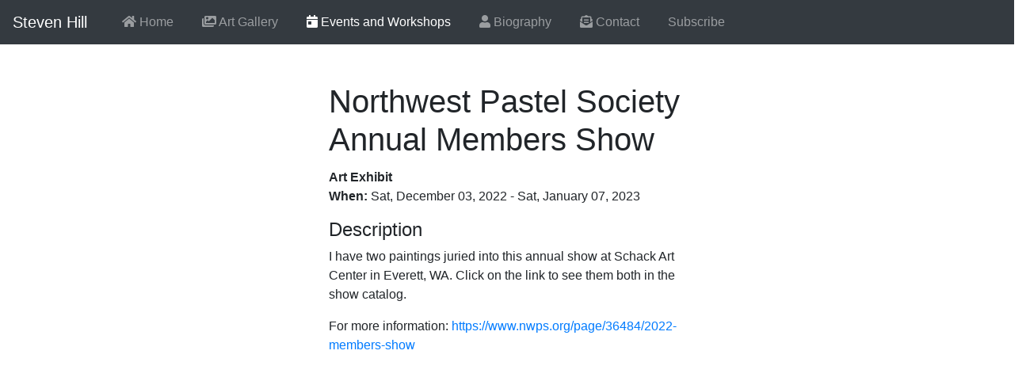

--- FILE ---
content_type: text/html; charset=utf-8
request_url: https://www.windsweptstudios.com/events/fda2da5f-49a0-4d61-9908-d64238858f2e/northwest-pastel-society-annual-members-show
body_size: 2331
content:


  


<!doctype html>
<html lang="en">
      <head>
        <meta charset="utf-8">
        <meta name="viewport" content="width=device-width, initial-scale=1, viewport-fit=cover">
        <meta name="csp-nonce" content="eHrT4d2W630RFcDmx94cEA==">

        
        <link rel="apple-touch-icon" sizes="180x180" href="/apple-touch-icon.png?v=YAXjGw7WRR">
        <link rel="icon" type="image/png" sizes="32x32" href="/favicon-32x32.png?v=YAXjGw7WRR">
        <link rel="icon" type="image/png" sizes="16x16" href="/favicon-16x16.png?v=YAXjGw7WRR">
        <link rel="manifest" href="/site.webmanifest?v=YAXjGw7WRR">
        <link rel="mask-icon" href="/safari-pinned-tab.svg?v=YAXjGw7WRR" color="#000000">
        <link rel="shortcut icon" href="/favicon.ico?v=YAXjGw7WRR">
        <meta name="msapplication-TileColor" content="#da532c">
        <meta name="theme-color" content="#ffffff">
        <link rel="stylesheet" href="/css/bootstrap-reboot.min.css" crossorigin="anonymous">
        <link rel="stylesheet" href="/css/bootstrap.min.css" crossorigin="anonymous">
        <link rel="stylesheet" href="/css/flatpickr.min.css">
        <link rel="stylesheet" href="/css/ws.css?v=18">
        <link rel="stylesheet" href="/css/ck.css">
        <!-- Global site tag (gtag.js) - Google Analytics -->
        <script async src="https://www.googletagmanager.com/gtag/js?id=UA-71874-3"></script>
        <script nonce="eHrT4d2W630RFcDmx94cEA==">
          window.dataLayer = window.dataLayer || [];
          function gtag(){dataLayer.push(arguments);}
          gtag('js', new Date());
          gtag('config', 'UA-71874-3');
        </script>
        <script src="https://unpkg.com/htmx.org@1.9.6" integrity="sha384-FhXw7b6AlE/jyjlZH5iHa/tTe9EpJ1Y55RjcgPbjeWMskSxZt1v9qkxLJWNJaGni" crossorigin="anonymous"></script>
        

        <title>Windswept Studios - Steven Hill - Fine Artist - Pastel Paintings - Plein Air - San Juan Islands - Italy - still life Paintings</title>

    </head>
    <body class="">
    <div id="fb-root"></div>
    <script async defer crossorigin="anonymous" src="https://connect.facebook.net/en_US/sdk.js#xfbml=1&version=v14.0&appId=249168686422145&autoLogAppEvents=1" nonce="LBwqnZSk"></script>
        
          <nav class="navbar navbar-expand-lg navbar-dark bg-dark sticky-top text-nowrap" id="header" hx-boost="true" hx-target="#content" hx-swap="show:window:top" hx-indicator="#load-status">
                <a href="/" class="navbar-brand">Steven Hill</a>
                <button class="navbar-toggler" type="button" data-toggle="collapse" data-target="#navbarCollapse" aria-controls="navbarCollapse" aria-expanded="false" aria-label="Toggle navigation">
                    <span class="navbar-toggler-icon"></span>
                </button>
                <div class="collapse navbar-collapse" id="navbarCollapse">
                    <ul class="navbar-nav">
                        <li class="nav-item ">
                            <a class="nav-link" href="/"><i class="fas fa-home"></i> Home</a>
                        </li>
                        <li class="nav-item ">
                            <a class="nav-link" href="/art-gallery"><i class="fas fa-images"></i> Art Gallery</a>
                        </li>
                        <li class="nav-item  active">
                            <a class="nav-link" href="/events"><i class="fas fa-calendar-day"></i> Events and Workshops</a>
                        </li>
                        <li class="nav-item ">
                            <a class="nav-link" href="/steve-hill-biography"><i class="fas fa-user"></i> Biography</a>
                        </li>
                        <li class="nav-item ">
                            <a class="nav-link" href="/contact"><i class="fas fa-envelope-open-text"></i> Contact</a>
                        </li>
                        <li class="nav-item ">
                            <a class="nav-link" hx-target="#content" hx-push-url="true" href="/subscribe">Subscribe</a>
                        </li>
                    </ul>
                </div>
            </nav>
        
        <div id="load-status" class="flex-shrink-0 htmx-indicator blob green"></div>
        <div id="content" content="flex-shrink-1" hx-boost="true" hx-target="#content" hx-swap="show:window:top" hx-indicator="#load-status">
  
        
<div class="row justify-content-md-center">
    <div class="col-md-5 text-left p-5">
        
<div class="event mb-5">
  
  <h1 class="card-title">Northwest Pastel Society Annual Members Show</h1>
  
  <div class="dates">
    <div class="row">
      <div class="col"><b>Art Exhibit</b></div>
    </div>
  </div>
  <div class="dates">
    <div class="row">
      <div class="col"><b>When:</b> Sat, December 03, 2022 - Sat, January 07, 2023</div>
    </div>
  </div>
  
  <h4 class="mt-3">Description</h4>
  <div class="description"><p>I have two paintings juried into this annual show at Schack Art Center in Everett, WA. Click on the link to see them both in the show catalog.</p></div>
   
  <div class="link">
    <p>For more information: <a href="https://www.nwps.org/page/36484/2022-members-show">https://www.nwps.org/page/36484/2022-members-show</a></p>
  </div>
  
</div>

    </div>
</div>


        </div>
        <div id="footer" class="container-fluid">
            
        </div>
        <footer class="text-muted">
            <div class="container">
            <p class="float-right"><a href="#">Back to top</a></p>
	    <p>&copy; 2026 Windswept Studios</p>
            <p><a href="/">Visit the homepage</a> or checkout <a href="/art-gallery">some artwork</a>.</p>
            <p><a href="/privacy-policy">Privacy Policy</a></p>
            </div>
        </footer>

        
        <script nonce="eHrT4d2W630RFcDmx94cEA==" src="/js/jquery-3.4.1.min.js"></script>
        <script nonce="eHrT4d2W630RFcDmx94cEA==" src="https://ajax.googleapis.com/ajax/libs/jqueryui/1.8.9/jquery-ui.min.js"></script>

        <script nonce="eHrT4d2W630RFcDmx94cEA==" src="/js/bootstrap.bundle.min.js"></script>
        <script src="https://kit.fontawesome.com/0eb29d5392.js" crossorigin="anonymous"></script>
        <script nonce="eHrT4d2W630RFcDmx94cEA==" src="/js/app.js?v=1"> </script>
        
        
        
        <script id="hs-script-loader" async defer src="//js.hs-scripts.com/9081009.js"></script>
        
        
    </body>
</html>
